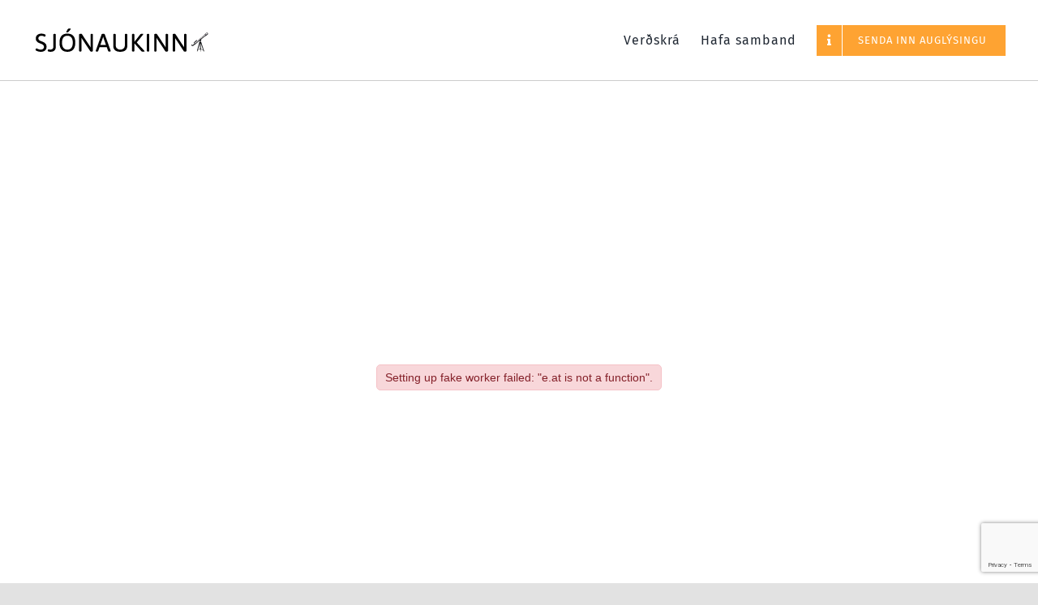

--- FILE ---
content_type: text/html; charset=utf-8
request_url: https://www.google.com/recaptcha/api2/anchor?ar=1&k=6LevkYAaAAAAABjzPBjDzrcJ0UIbgrw-SPlfP1BS&co=aHR0cHM6Ly9zam9uYXVraW5uLmlzOjQ0Mw..&hl=en&v=PoyoqOPhxBO7pBk68S4YbpHZ&size=invisible&anchor-ms=20000&execute-ms=30000&cb=r6x40sgvm8u3
body_size: 48666
content:
<!DOCTYPE HTML><html dir="ltr" lang="en"><head><meta http-equiv="Content-Type" content="text/html; charset=UTF-8">
<meta http-equiv="X-UA-Compatible" content="IE=edge">
<title>reCAPTCHA</title>
<style type="text/css">
/* cyrillic-ext */
@font-face {
  font-family: 'Roboto';
  font-style: normal;
  font-weight: 400;
  font-stretch: 100%;
  src: url(//fonts.gstatic.com/s/roboto/v48/KFO7CnqEu92Fr1ME7kSn66aGLdTylUAMa3GUBHMdazTgWw.woff2) format('woff2');
  unicode-range: U+0460-052F, U+1C80-1C8A, U+20B4, U+2DE0-2DFF, U+A640-A69F, U+FE2E-FE2F;
}
/* cyrillic */
@font-face {
  font-family: 'Roboto';
  font-style: normal;
  font-weight: 400;
  font-stretch: 100%;
  src: url(//fonts.gstatic.com/s/roboto/v48/KFO7CnqEu92Fr1ME7kSn66aGLdTylUAMa3iUBHMdazTgWw.woff2) format('woff2');
  unicode-range: U+0301, U+0400-045F, U+0490-0491, U+04B0-04B1, U+2116;
}
/* greek-ext */
@font-face {
  font-family: 'Roboto';
  font-style: normal;
  font-weight: 400;
  font-stretch: 100%;
  src: url(//fonts.gstatic.com/s/roboto/v48/KFO7CnqEu92Fr1ME7kSn66aGLdTylUAMa3CUBHMdazTgWw.woff2) format('woff2');
  unicode-range: U+1F00-1FFF;
}
/* greek */
@font-face {
  font-family: 'Roboto';
  font-style: normal;
  font-weight: 400;
  font-stretch: 100%;
  src: url(//fonts.gstatic.com/s/roboto/v48/KFO7CnqEu92Fr1ME7kSn66aGLdTylUAMa3-UBHMdazTgWw.woff2) format('woff2');
  unicode-range: U+0370-0377, U+037A-037F, U+0384-038A, U+038C, U+038E-03A1, U+03A3-03FF;
}
/* math */
@font-face {
  font-family: 'Roboto';
  font-style: normal;
  font-weight: 400;
  font-stretch: 100%;
  src: url(//fonts.gstatic.com/s/roboto/v48/KFO7CnqEu92Fr1ME7kSn66aGLdTylUAMawCUBHMdazTgWw.woff2) format('woff2');
  unicode-range: U+0302-0303, U+0305, U+0307-0308, U+0310, U+0312, U+0315, U+031A, U+0326-0327, U+032C, U+032F-0330, U+0332-0333, U+0338, U+033A, U+0346, U+034D, U+0391-03A1, U+03A3-03A9, U+03B1-03C9, U+03D1, U+03D5-03D6, U+03F0-03F1, U+03F4-03F5, U+2016-2017, U+2034-2038, U+203C, U+2040, U+2043, U+2047, U+2050, U+2057, U+205F, U+2070-2071, U+2074-208E, U+2090-209C, U+20D0-20DC, U+20E1, U+20E5-20EF, U+2100-2112, U+2114-2115, U+2117-2121, U+2123-214F, U+2190, U+2192, U+2194-21AE, U+21B0-21E5, U+21F1-21F2, U+21F4-2211, U+2213-2214, U+2216-22FF, U+2308-230B, U+2310, U+2319, U+231C-2321, U+2336-237A, U+237C, U+2395, U+239B-23B7, U+23D0, U+23DC-23E1, U+2474-2475, U+25AF, U+25B3, U+25B7, U+25BD, U+25C1, U+25CA, U+25CC, U+25FB, U+266D-266F, U+27C0-27FF, U+2900-2AFF, U+2B0E-2B11, U+2B30-2B4C, U+2BFE, U+3030, U+FF5B, U+FF5D, U+1D400-1D7FF, U+1EE00-1EEFF;
}
/* symbols */
@font-face {
  font-family: 'Roboto';
  font-style: normal;
  font-weight: 400;
  font-stretch: 100%;
  src: url(//fonts.gstatic.com/s/roboto/v48/KFO7CnqEu92Fr1ME7kSn66aGLdTylUAMaxKUBHMdazTgWw.woff2) format('woff2');
  unicode-range: U+0001-000C, U+000E-001F, U+007F-009F, U+20DD-20E0, U+20E2-20E4, U+2150-218F, U+2190, U+2192, U+2194-2199, U+21AF, U+21E6-21F0, U+21F3, U+2218-2219, U+2299, U+22C4-22C6, U+2300-243F, U+2440-244A, U+2460-24FF, U+25A0-27BF, U+2800-28FF, U+2921-2922, U+2981, U+29BF, U+29EB, U+2B00-2BFF, U+4DC0-4DFF, U+FFF9-FFFB, U+10140-1018E, U+10190-1019C, U+101A0, U+101D0-101FD, U+102E0-102FB, U+10E60-10E7E, U+1D2C0-1D2D3, U+1D2E0-1D37F, U+1F000-1F0FF, U+1F100-1F1AD, U+1F1E6-1F1FF, U+1F30D-1F30F, U+1F315, U+1F31C, U+1F31E, U+1F320-1F32C, U+1F336, U+1F378, U+1F37D, U+1F382, U+1F393-1F39F, U+1F3A7-1F3A8, U+1F3AC-1F3AF, U+1F3C2, U+1F3C4-1F3C6, U+1F3CA-1F3CE, U+1F3D4-1F3E0, U+1F3ED, U+1F3F1-1F3F3, U+1F3F5-1F3F7, U+1F408, U+1F415, U+1F41F, U+1F426, U+1F43F, U+1F441-1F442, U+1F444, U+1F446-1F449, U+1F44C-1F44E, U+1F453, U+1F46A, U+1F47D, U+1F4A3, U+1F4B0, U+1F4B3, U+1F4B9, U+1F4BB, U+1F4BF, U+1F4C8-1F4CB, U+1F4D6, U+1F4DA, U+1F4DF, U+1F4E3-1F4E6, U+1F4EA-1F4ED, U+1F4F7, U+1F4F9-1F4FB, U+1F4FD-1F4FE, U+1F503, U+1F507-1F50B, U+1F50D, U+1F512-1F513, U+1F53E-1F54A, U+1F54F-1F5FA, U+1F610, U+1F650-1F67F, U+1F687, U+1F68D, U+1F691, U+1F694, U+1F698, U+1F6AD, U+1F6B2, U+1F6B9-1F6BA, U+1F6BC, U+1F6C6-1F6CF, U+1F6D3-1F6D7, U+1F6E0-1F6EA, U+1F6F0-1F6F3, U+1F6F7-1F6FC, U+1F700-1F7FF, U+1F800-1F80B, U+1F810-1F847, U+1F850-1F859, U+1F860-1F887, U+1F890-1F8AD, U+1F8B0-1F8BB, U+1F8C0-1F8C1, U+1F900-1F90B, U+1F93B, U+1F946, U+1F984, U+1F996, U+1F9E9, U+1FA00-1FA6F, U+1FA70-1FA7C, U+1FA80-1FA89, U+1FA8F-1FAC6, U+1FACE-1FADC, U+1FADF-1FAE9, U+1FAF0-1FAF8, U+1FB00-1FBFF;
}
/* vietnamese */
@font-face {
  font-family: 'Roboto';
  font-style: normal;
  font-weight: 400;
  font-stretch: 100%;
  src: url(//fonts.gstatic.com/s/roboto/v48/KFO7CnqEu92Fr1ME7kSn66aGLdTylUAMa3OUBHMdazTgWw.woff2) format('woff2');
  unicode-range: U+0102-0103, U+0110-0111, U+0128-0129, U+0168-0169, U+01A0-01A1, U+01AF-01B0, U+0300-0301, U+0303-0304, U+0308-0309, U+0323, U+0329, U+1EA0-1EF9, U+20AB;
}
/* latin-ext */
@font-face {
  font-family: 'Roboto';
  font-style: normal;
  font-weight: 400;
  font-stretch: 100%;
  src: url(//fonts.gstatic.com/s/roboto/v48/KFO7CnqEu92Fr1ME7kSn66aGLdTylUAMa3KUBHMdazTgWw.woff2) format('woff2');
  unicode-range: U+0100-02BA, U+02BD-02C5, U+02C7-02CC, U+02CE-02D7, U+02DD-02FF, U+0304, U+0308, U+0329, U+1D00-1DBF, U+1E00-1E9F, U+1EF2-1EFF, U+2020, U+20A0-20AB, U+20AD-20C0, U+2113, U+2C60-2C7F, U+A720-A7FF;
}
/* latin */
@font-face {
  font-family: 'Roboto';
  font-style: normal;
  font-weight: 400;
  font-stretch: 100%;
  src: url(//fonts.gstatic.com/s/roboto/v48/KFO7CnqEu92Fr1ME7kSn66aGLdTylUAMa3yUBHMdazQ.woff2) format('woff2');
  unicode-range: U+0000-00FF, U+0131, U+0152-0153, U+02BB-02BC, U+02C6, U+02DA, U+02DC, U+0304, U+0308, U+0329, U+2000-206F, U+20AC, U+2122, U+2191, U+2193, U+2212, U+2215, U+FEFF, U+FFFD;
}
/* cyrillic-ext */
@font-face {
  font-family: 'Roboto';
  font-style: normal;
  font-weight: 500;
  font-stretch: 100%;
  src: url(//fonts.gstatic.com/s/roboto/v48/KFO7CnqEu92Fr1ME7kSn66aGLdTylUAMa3GUBHMdazTgWw.woff2) format('woff2');
  unicode-range: U+0460-052F, U+1C80-1C8A, U+20B4, U+2DE0-2DFF, U+A640-A69F, U+FE2E-FE2F;
}
/* cyrillic */
@font-face {
  font-family: 'Roboto';
  font-style: normal;
  font-weight: 500;
  font-stretch: 100%;
  src: url(//fonts.gstatic.com/s/roboto/v48/KFO7CnqEu92Fr1ME7kSn66aGLdTylUAMa3iUBHMdazTgWw.woff2) format('woff2');
  unicode-range: U+0301, U+0400-045F, U+0490-0491, U+04B0-04B1, U+2116;
}
/* greek-ext */
@font-face {
  font-family: 'Roboto';
  font-style: normal;
  font-weight: 500;
  font-stretch: 100%;
  src: url(//fonts.gstatic.com/s/roboto/v48/KFO7CnqEu92Fr1ME7kSn66aGLdTylUAMa3CUBHMdazTgWw.woff2) format('woff2');
  unicode-range: U+1F00-1FFF;
}
/* greek */
@font-face {
  font-family: 'Roboto';
  font-style: normal;
  font-weight: 500;
  font-stretch: 100%;
  src: url(//fonts.gstatic.com/s/roboto/v48/KFO7CnqEu92Fr1ME7kSn66aGLdTylUAMa3-UBHMdazTgWw.woff2) format('woff2');
  unicode-range: U+0370-0377, U+037A-037F, U+0384-038A, U+038C, U+038E-03A1, U+03A3-03FF;
}
/* math */
@font-face {
  font-family: 'Roboto';
  font-style: normal;
  font-weight: 500;
  font-stretch: 100%;
  src: url(//fonts.gstatic.com/s/roboto/v48/KFO7CnqEu92Fr1ME7kSn66aGLdTylUAMawCUBHMdazTgWw.woff2) format('woff2');
  unicode-range: U+0302-0303, U+0305, U+0307-0308, U+0310, U+0312, U+0315, U+031A, U+0326-0327, U+032C, U+032F-0330, U+0332-0333, U+0338, U+033A, U+0346, U+034D, U+0391-03A1, U+03A3-03A9, U+03B1-03C9, U+03D1, U+03D5-03D6, U+03F0-03F1, U+03F4-03F5, U+2016-2017, U+2034-2038, U+203C, U+2040, U+2043, U+2047, U+2050, U+2057, U+205F, U+2070-2071, U+2074-208E, U+2090-209C, U+20D0-20DC, U+20E1, U+20E5-20EF, U+2100-2112, U+2114-2115, U+2117-2121, U+2123-214F, U+2190, U+2192, U+2194-21AE, U+21B0-21E5, U+21F1-21F2, U+21F4-2211, U+2213-2214, U+2216-22FF, U+2308-230B, U+2310, U+2319, U+231C-2321, U+2336-237A, U+237C, U+2395, U+239B-23B7, U+23D0, U+23DC-23E1, U+2474-2475, U+25AF, U+25B3, U+25B7, U+25BD, U+25C1, U+25CA, U+25CC, U+25FB, U+266D-266F, U+27C0-27FF, U+2900-2AFF, U+2B0E-2B11, U+2B30-2B4C, U+2BFE, U+3030, U+FF5B, U+FF5D, U+1D400-1D7FF, U+1EE00-1EEFF;
}
/* symbols */
@font-face {
  font-family: 'Roboto';
  font-style: normal;
  font-weight: 500;
  font-stretch: 100%;
  src: url(//fonts.gstatic.com/s/roboto/v48/KFO7CnqEu92Fr1ME7kSn66aGLdTylUAMaxKUBHMdazTgWw.woff2) format('woff2');
  unicode-range: U+0001-000C, U+000E-001F, U+007F-009F, U+20DD-20E0, U+20E2-20E4, U+2150-218F, U+2190, U+2192, U+2194-2199, U+21AF, U+21E6-21F0, U+21F3, U+2218-2219, U+2299, U+22C4-22C6, U+2300-243F, U+2440-244A, U+2460-24FF, U+25A0-27BF, U+2800-28FF, U+2921-2922, U+2981, U+29BF, U+29EB, U+2B00-2BFF, U+4DC0-4DFF, U+FFF9-FFFB, U+10140-1018E, U+10190-1019C, U+101A0, U+101D0-101FD, U+102E0-102FB, U+10E60-10E7E, U+1D2C0-1D2D3, U+1D2E0-1D37F, U+1F000-1F0FF, U+1F100-1F1AD, U+1F1E6-1F1FF, U+1F30D-1F30F, U+1F315, U+1F31C, U+1F31E, U+1F320-1F32C, U+1F336, U+1F378, U+1F37D, U+1F382, U+1F393-1F39F, U+1F3A7-1F3A8, U+1F3AC-1F3AF, U+1F3C2, U+1F3C4-1F3C6, U+1F3CA-1F3CE, U+1F3D4-1F3E0, U+1F3ED, U+1F3F1-1F3F3, U+1F3F5-1F3F7, U+1F408, U+1F415, U+1F41F, U+1F426, U+1F43F, U+1F441-1F442, U+1F444, U+1F446-1F449, U+1F44C-1F44E, U+1F453, U+1F46A, U+1F47D, U+1F4A3, U+1F4B0, U+1F4B3, U+1F4B9, U+1F4BB, U+1F4BF, U+1F4C8-1F4CB, U+1F4D6, U+1F4DA, U+1F4DF, U+1F4E3-1F4E6, U+1F4EA-1F4ED, U+1F4F7, U+1F4F9-1F4FB, U+1F4FD-1F4FE, U+1F503, U+1F507-1F50B, U+1F50D, U+1F512-1F513, U+1F53E-1F54A, U+1F54F-1F5FA, U+1F610, U+1F650-1F67F, U+1F687, U+1F68D, U+1F691, U+1F694, U+1F698, U+1F6AD, U+1F6B2, U+1F6B9-1F6BA, U+1F6BC, U+1F6C6-1F6CF, U+1F6D3-1F6D7, U+1F6E0-1F6EA, U+1F6F0-1F6F3, U+1F6F7-1F6FC, U+1F700-1F7FF, U+1F800-1F80B, U+1F810-1F847, U+1F850-1F859, U+1F860-1F887, U+1F890-1F8AD, U+1F8B0-1F8BB, U+1F8C0-1F8C1, U+1F900-1F90B, U+1F93B, U+1F946, U+1F984, U+1F996, U+1F9E9, U+1FA00-1FA6F, U+1FA70-1FA7C, U+1FA80-1FA89, U+1FA8F-1FAC6, U+1FACE-1FADC, U+1FADF-1FAE9, U+1FAF0-1FAF8, U+1FB00-1FBFF;
}
/* vietnamese */
@font-face {
  font-family: 'Roboto';
  font-style: normal;
  font-weight: 500;
  font-stretch: 100%;
  src: url(//fonts.gstatic.com/s/roboto/v48/KFO7CnqEu92Fr1ME7kSn66aGLdTylUAMa3OUBHMdazTgWw.woff2) format('woff2');
  unicode-range: U+0102-0103, U+0110-0111, U+0128-0129, U+0168-0169, U+01A0-01A1, U+01AF-01B0, U+0300-0301, U+0303-0304, U+0308-0309, U+0323, U+0329, U+1EA0-1EF9, U+20AB;
}
/* latin-ext */
@font-face {
  font-family: 'Roboto';
  font-style: normal;
  font-weight: 500;
  font-stretch: 100%;
  src: url(//fonts.gstatic.com/s/roboto/v48/KFO7CnqEu92Fr1ME7kSn66aGLdTylUAMa3KUBHMdazTgWw.woff2) format('woff2');
  unicode-range: U+0100-02BA, U+02BD-02C5, U+02C7-02CC, U+02CE-02D7, U+02DD-02FF, U+0304, U+0308, U+0329, U+1D00-1DBF, U+1E00-1E9F, U+1EF2-1EFF, U+2020, U+20A0-20AB, U+20AD-20C0, U+2113, U+2C60-2C7F, U+A720-A7FF;
}
/* latin */
@font-face {
  font-family: 'Roboto';
  font-style: normal;
  font-weight: 500;
  font-stretch: 100%;
  src: url(//fonts.gstatic.com/s/roboto/v48/KFO7CnqEu92Fr1ME7kSn66aGLdTylUAMa3yUBHMdazQ.woff2) format('woff2');
  unicode-range: U+0000-00FF, U+0131, U+0152-0153, U+02BB-02BC, U+02C6, U+02DA, U+02DC, U+0304, U+0308, U+0329, U+2000-206F, U+20AC, U+2122, U+2191, U+2193, U+2212, U+2215, U+FEFF, U+FFFD;
}
/* cyrillic-ext */
@font-face {
  font-family: 'Roboto';
  font-style: normal;
  font-weight: 900;
  font-stretch: 100%;
  src: url(//fonts.gstatic.com/s/roboto/v48/KFO7CnqEu92Fr1ME7kSn66aGLdTylUAMa3GUBHMdazTgWw.woff2) format('woff2');
  unicode-range: U+0460-052F, U+1C80-1C8A, U+20B4, U+2DE0-2DFF, U+A640-A69F, U+FE2E-FE2F;
}
/* cyrillic */
@font-face {
  font-family: 'Roboto';
  font-style: normal;
  font-weight: 900;
  font-stretch: 100%;
  src: url(//fonts.gstatic.com/s/roboto/v48/KFO7CnqEu92Fr1ME7kSn66aGLdTylUAMa3iUBHMdazTgWw.woff2) format('woff2');
  unicode-range: U+0301, U+0400-045F, U+0490-0491, U+04B0-04B1, U+2116;
}
/* greek-ext */
@font-face {
  font-family: 'Roboto';
  font-style: normal;
  font-weight: 900;
  font-stretch: 100%;
  src: url(//fonts.gstatic.com/s/roboto/v48/KFO7CnqEu92Fr1ME7kSn66aGLdTylUAMa3CUBHMdazTgWw.woff2) format('woff2');
  unicode-range: U+1F00-1FFF;
}
/* greek */
@font-face {
  font-family: 'Roboto';
  font-style: normal;
  font-weight: 900;
  font-stretch: 100%;
  src: url(//fonts.gstatic.com/s/roboto/v48/KFO7CnqEu92Fr1ME7kSn66aGLdTylUAMa3-UBHMdazTgWw.woff2) format('woff2');
  unicode-range: U+0370-0377, U+037A-037F, U+0384-038A, U+038C, U+038E-03A1, U+03A3-03FF;
}
/* math */
@font-face {
  font-family: 'Roboto';
  font-style: normal;
  font-weight: 900;
  font-stretch: 100%;
  src: url(//fonts.gstatic.com/s/roboto/v48/KFO7CnqEu92Fr1ME7kSn66aGLdTylUAMawCUBHMdazTgWw.woff2) format('woff2');
  unicode-range: U+0302-0303, U+0305, U+0307-0308, U+0310, U+0312, U+0315, U+031A, U+0326-0327, U+032C, U+032F-0330, U+0332-0333, U+0338, U+033A, U+0346, U+034D, U+0391-03A1, U+03A3-03A9, U+03B1-03C9, U+03D1, U+03D5-03D6, U+03F0-03F1, U+03F4-03F5, U+2016-2017, U+2034-2038, U+203C, U+2040, U+2043, U+2047, U+2050, U+2057, U+205F, U+2070-2071, U+2074-208E, U+2090-209C, U+20D0-20DC, U+20E1, U+20E5-20EF, U+2100-2112, U+2114-2115, U+2117-2121, U+2123-214F, U+2190, U+2192, U+2194-21AE, U+21B0-21E5, U+21F1-21F2, U+21F4-2211, U+2213-2214, U+2216-22FF, U+2308-230B, U+2310, U+2319, U+231C-2321, U+2336-237A, U+237C, U+2395, U+239B-23B7, U+23D0, U+23DC-23E1, U+2474-2475, U+25AF, U+25B3, U+25B7, U+25BD, U+25C1, U+25CA, U+25CC, U+25FB, U+266D-266F, U+27C0-27FF, U+2900-2AFF, U+2B0E-2B11, U+2B30-2B4C, U+2BFE, U+3030, U+FF5B, U+FF5D, U+1D400-1D7FF, U+1EE00-1EEFF;
}
/* symbols */
@font-face {
  font-family: 'Roboto';
  font-style: normal;
  font-weight: 900;
  font-stretch: 100%;
  src: url(//fonts.gstatic.com/s/roboto/v48/KFO7CnqEu92Fr1ME7kSn66aGLdTylUAMaxKUBHMdazTgWw.woff2) format('woff2');
  unicode-range: U+0001-000C, U+000E-001F, U+007F-009F, U+20DD-20E0, U+20E2-20E4, U+2150-218F, U+2190, U+2192, U+2194-2199, U+21AF, U+21E6-21F0, U+21F3, U+2218-2219, U+2299, U+22C4-22C6, U+2300-243F, U+2440-244A, U+2460-24FF, U+25A0-27BF, U+2800-28FF, U+2921-2922, U+2981, U+29BF, U+29EB, U+2B00-2BFF, U+4DC0-4DFF, U+FFF9-FFFB, U+10140-1018E, U+10190-1019C, U+101A0, U+101D0-101FD, U+102E0-102FB, U+10E60-10E7E, U+1D2C0-1D2D3, U+1D2E0-1D37F, U+1F000-1F0FF, U+1F100-1F1AD, U+1F1E6-1F1FF, U+1F30D-1F30F, U+1F315, U+1F31C, U+1F31E, U+1F320-1F32C, U+1F336, U+1F378, U+1F37D, U+1F382, U+1F393-1F39F, U+1F3A7-1F3A8, U+1F3AC-1F3AF, U+1F3C2, U+1F3C4-1F3C6, U+1F3CA-1F3CE, U+1F3D4-1F3E0, U+1F3ED, U+1F3F1-1F3F3, U+1F3F5-1F3F7, U+1F408, U+1F415, U+1F41F, U+1F426, U+1F43F, U+1F441-1F442, U+1F444, U+1F446-1F449, U+1F44C-1F44E, U+1F453, U+1F46A, U+1F47D, U+1F4A3, U+1F4B0, U+1F4B3, U+1F4B9, U+1F4BB, U+1F4BF, U+1F4C8-1F4CB, U+1F4D6, U+1F4DA, U+1F4DF, U+1F4E3-1F4E6, U+1F4EA-1F4ED, U+1F4F7, U+1F4F9-1F4FB, U+1F4FD-1F4FE, U+1F503, U+1F507-1F50B, U+1F50D, U+1F512-1F513, U+1F53E-1F54A, U+1F54F-1F5FA, U+1F610, U+1F650-1F67F, U+1F687, U+1F68D, U+1F691, U+1F694, U+1F698, U+1F6AD, U+1F6B2, U+1F6B9-1F6BA, U+1F6BC, U+1F6C6-1F6CF, U+1F6D3-1F6D7, U+1F6E0-1F6EA, U+1F6F0-1F6F3, U+1F6F7-1F6FC, U+1F700-1F7FF, U+1F800-1F80B, U+1F810-1F847, U+1F850-1F859, U+1F860-1F887, U+1F890-1F8AD, U+1F8B0-1F8BB, U+1F8C0-1F8C1, U+1F900-1F90B, U+1F93B, U+1F946, U+1F984, U+1F996, U+1F9E9, U+1FA00-1FA6F, U+1FA70-1FA7C, U+1FA80-1FA89, U+1FA8F-1FAC6, U+1FACE-1FADC, U+1FADF-1FAE9, U+1FAF0-1FAF8, U+1FB00-1FBFF;
}
/* vietnamese */
@font-face {
  font-family: 'Roboto';
  font-style: normal;
  font-weight: 900;
  font-stretch: 100%;
  src: url(//fonts.gstatic.com/s/roboto/v48/KFO7CnqEu92Fr1ME7kSn66aGLdTylUAMa3OUBHMdazTgWw.woff2) format('woff2');
  unicode-range: U+0102-0103, U+0110-0111, U+0128-0129, U+0168-0169, U+01A0-01A1, U+01AF-01B0, U+0300-0301, U+0303-0304, U+0308-0309, U+0323, U+0329, U+1EA0-1EF9, U+20AB;
}
/* latin-ext */
@font-face {
  font-family: 'Roboto';
  font-style: normal;
  font-weight: 900;
  font-stretch: 100%;
  src: url(//fonts.gstatic.com/s/roboto/v48/KFO7CnqEu92Fr1ME7kSn66aGLdTylUAMa3KUBHMdazTgWw.woff2) format('woff2');
  unicode-range: U+0100-02BA, U+02BD-02C5, U+02C7-02CC, U+02CE-02D7, U+02DD-02FF, U+0304, U+0308, U+0329, U+1D00-1DBF, U+1E00-1E9F, U+1EF2-1EFF, U+2020, U+20A0-20AB, U+20AD-20C0, U+2113, U+2C60-2C7F, U+A720-A7FF;
}
/* latin */
@font-face {
  font-family: 'Roboto';
  font-style: normal;
  font-weight: 900;
  font-stretch: 100%;
  src: url(//fonts.gstatic.com/s/roboto/v48/KFO7CnqEu92Fr1ME7kSn66aGLdTylUAMa3yUBHMdazQ.woff2) format('woff2');
  unicode-range: U+0000-00FF, U+0131, U+0152-0153, U+02BB-02BC, U+02C6, U+02DA, U+02DC, U+0304, U+0308, U+0329, U+2000-206F, U+20AC, U+2122, U+2191, U+2193, U+2212, U+2215, U+FEFF, U+FFFD;
}

</style>
<link rel="stylesheet" type="text/css" href="https://www.gstatic.com/recaptcha/releases/PoyoqOPhxBO7pBk68S4YbpHZ/styles__ltr.css">
<script nonce="a-pX4mKZRAJisvOQXLrj-A" type="text/javascript">window['__recaptcha_api'] = 'https://www.google.com/recaptcha/api2/';</script>
<script type="text/javascript" src="https://www.gstatic.com/recaptcha/releases/PoyoqOPhxBO7pBk68S4YbpHZ/recaptcha__en.js" nonce="a-pX4mKZRAJisvOQXLrj-A">
      
    </script></head>
<body><div id="rc-anchor-alert" class="rc-anchor-alert"></div>
<input type="hidden" id="recaptcha-token" value="[base64]">
<script type="text/javascript" nonce="a-pX4mKZRAJisvOQXLrj-A">
      recaptcha.anchor.Main.init("[\x22ainput\x22,[\x22bgdata\x22,\x22\x22,\[base64]/[base64]/MjU1Ong/[base64]/[base64]/[base64]/[base64]/[base64]/[base64]/[base64]/[base64]/[base64]/[base64]/[base64]/[base64]/[base64]/[base64]/[base64]\\u003d\x22,\[base64]\x22,\x22KcOWe8KgYMKCdsOjCipLW8OOw6TDtMOowpzCpcKHbXxYbMKAUUdPwrDDs8KVwrPCjMKeF8OPGD98VAYKWXtSa8OqUMKZwrzCnMKWwqg2w77CqMOtw5R7fcOeZsOJbsOdw7Q0w5/ChMOswpbDsMOswocTJUPCnFbChcORaWnCp8K1w63DjSbDr3rCp8K6wo1EDcOvXMOfw7PCnybDkhZ5wo/Dk8K7UcO9w6HDhMOBw7RyCsOtw5rDmsOcN8Kmwr9qdMKAVgHDk8Kqw7zCmycSw4TDhMKTaH7Dm2XDs8Kmw4V0w4oWMMKRw550UMOtdx7CrMK/[base64]/FlUcw7d3wpNfw6kbwq4gwq3CnzTDiMOtEsKOw55zw4vCosK9ScK1w77DnAJsVgDDoyHCnsKXOcK+D8OWGg1Vw4M8w4bDklA/[base64]/[base64]/[base64]/ChDN2QMOlXVXCvMOTAmzCqcO4JAd/wpRiw5k0Y8Kcw6fCoMOMDMO7bB8ew4vDpMKBw4U7AMK8wqY/w7PDhQhCccOeWAfDiMOBXS/DqnTCqVTCncKcwpHCn8KfNm/CkMO/[base64]/DoyFCYMKLOzLDjsOfdTXDo8Ofd8KZMhkuw7XDucOdei7CmMORcVnDn047woZrwr9twpwkwpMjwox7dnPDs3vDi8ONGD83Ph/[base64]/wo/[base64]/I3fCqB1Awo3CrDXDg8Kxw4U1MMKPw4TCnycKMHHDhwFLP2TDqGNGw7nCncO3w6NNdhksGcO8wrjDj8OifsKTw6twwpcESsOewoY5YsKYBmg7A1NpwqbCmcOqwofCqcOSPzgvwoEYfMK8RzXCpk/ClsKDwpYnK3wWwoRIw4xbL8OnLcOTw74NaFJOew3CpsO/bsOkYsKkPsOqw50VwoczwqrCv8KNw5U2DkbCncK1w5E/HkDDjsOow5XCusOEw4dewr1geljDiRrCgQPCp8OhwpXCnAUPXsKqwqzDilxeARzCswV2woFIBsKgXHdsRF3Dh1Npw7towoDDriXDu1Ekwpt0FkXCikrCkMOiwrhwe1/[base64]/CuGbCk3LDqMOMK3/DvDrCs1V9w6YPfQXDiMKcwpcBTMKUw6LDmm7Ck1PCvwR7e8OPL8OTN8OIWBMDGFN2wpESwpfDggIlN8OowpHDl8OzwpI2UcKTLMK3w59Pw4l4BcOawqrDizfCuiHCt8OHQjHCm8KrFsKVwrLCoEsKOSPCqSjDp8KVwpQgFcOUPcOowpBvw4VxbFrCssONNMKKLid2w5/DpV1qw50nYkDCs0ldw698wqhIw5YKUzHChSnCsMKrwqbCusONwr7Cj0fCg8KywrNCw59vw7gqYsKcUcOAfsKnRyLClsKTw7jDpCnCjcKNwroAw4/[base64]/ejPDphk7wqDCskxsUcKew5jClcKvw4ZCw7R1VMOaI0bCoRzDrkkkHMKjwq4Dw4rDtWxsw6IpTsO2w4zCsMKOIBzDjk9fwpnCuk9VwopKRwTDgn3CgMORw7vCt2jDnTbDrT5kb8K/wrnCjMKBw5XCrD5iw4LDvcORbgXCicOkw6TCjsO+UFAlwqLClUggHVlPw7LDh8OPwpTCkH1TClTCkgbDh8KzDcKBE1xDw6zDkMKgM8KJwplFw5Jjw7/CqWPCtyU3JRrDgsKqe8K3w4IewozDtjrDs0kUw7TCjlXClsO3d3AeG1FEUWDDo257wpbDqy/[base64]/w7/CtsOqGA/DtsOKWcKQAcOAGE1wwrPCqsK+fErCi8KQNxvCt8KUWsK8w5YMZzHChMKIwoTDucOPR8K9w49Jw4w9Kk0efXwVw73CqcOga1IHO8OKw5PClMOKwop5wq/DkHVBEsOnw5RBFTrCvcOuw4vCnl7CpQzDn8OcwqINchx3wpcpw6DDlsK0w71FwpbCn2Qgw4/CosOQeQREwq1QwrJcw4wowro2HMOUw5Bcd0UVP2jCnWYURlkMw4DCkAUlOG7Cm0vDlcK1L8K1bRLClExJGMKRwqLCsQkYw5/ChA/Ck8KxccKTYyM6XcK2w6lIw6Q4QsOOccOQBxPDt8KcamgQwp/Cnj9/[base64]/[base64]/[base64]/CrjXCnsOdwoTDj8O1dyPDgVrDj8KbMBtQwojCoEt6w6gnYsK9bcO2GzMnwqRbR8OGP0QAw6o9wq3DucO2KcOiQlzCpFDClkvCs3nDp8OVwq/Di8KAwqd+N8OGIABxTX0uLCfCvk/CgS/CvX7DtyAZDMKWH8KGw7rCiRrDi0TDpcKlHADDhsKjDMO/wrTDucOjCcOFTsO1w4sfLFk2w6jDmn/ClcKgw7/ClxPChXnDiQxVw4PCrsO7wqI8VsKhw6/Cu2TDrMO7MFjDjMOwwrs/[base64]/CmsOlwpXCuQ5IOcKuNhkZesKbw7AcacKzfsKPwpvCkcOvTnlZKnTCpMOFIMKeMGMwU2XCnsOASmkTNDgOwq1RwpAOCcONw5lkw63Csnp9an7DqcKHw5crw6YcYFhHw4nDrMOIS8Kfah/DpcOCw5rDmMOxw77DvMKYw7rCuCzDkcKFwrglwonCocKGJHbChQ5VScKCwpXDksOUwoEZw4tjTMOjw6FuA8OeasOawp7DhhMuwoHDo8O+bsKCwotHLHE7w41lw5jCh8OVwp/[base64]/DicKnSMOTw6oKw6rCu8KbP8OPXsK2BV9Mwq1VaMOtwq10w73CpH7ClsKrM8Kdwo7Ct0bDkHHDvMKfSVJwwpEbXg/CsmvDuRDCkcK3FiJywp7Do37ChcOaw7jDgsK6LSZQK8OJwo3CoX/DhMKjFExBw5AMwpnDm3fDvCxvF8OBw4nCrMOkMmvDgsKeTBvDgMOhayTCisOpRH/Cn0AoGMKgQ8OjwrHClsKAwpbClgbDhcKLwq1rWMOnwqsuwrzCmF3CnzbDj8K/Nw/Drj7CpMKuJW7CtMOuw4TCu0VEA8KofQ7ClcKDR8OWfMOow5EHwr1GwqnCl8K0wrXCiMKWw5ggwr/Cv8OMwpzDskPDkV9PIipTaSsEw7d5J8OpwoNzwr3CjVgoA3jCoXsmw5oxwp9Gw4DDuz7Dmmk2w5HDrH4CwrHCgCzDq1Iawq9Qw4tfw541XS/[base64]/[base64]/Cs0bCryrDssKXTBTCscORfnXCkMKVMHbDssO9bX5vdHx8wpPDvB0aw5Yaw6hpw54Mw79WTSLCi2pWP8Oow4/[base64]/w7XDo8K4fcK8bjjCqnFlw7IIIF7CvHwRdsOUwrDDqEfCvERneMOsdRRfw5fDi0Qkw7E2QMKYw7zCnMOmBsOnw5nChXzDm3RSw4VNwpLDhsOXwq5mWMKowo3DiMKXw6AdCsKLZMOSBV7Dpz/CgMOCw5RtUsOyHcKrw68lBcKiw5XClndyw6DDnAfDglgTCB5FwqAsZMK+w4zDh1XDjsO4wpPDtgYMKsO2b8KdT1vDlTnCoB4XGAfDtEpfHsOUFyrDgsOqwpFeNGjCjWjDpyLCmsK2NMKcIsKXw6TDi8OfwqoBHF9Nwp/CjMOeJMOZPQItw5Y+wrLDnBpYwrjCksKZwpbCkMOIw4MoCHZVFcOnWcKSw67DvsKDLRXCmsOSw4sBcsKZwppbw6wZw4jCpsOWN8KHL3xSWsKDRTnCrcK3AmZ5wq4aw6JMV8OQXcKrTQxWw5cgw6HDl8K8Vi/DvMKTwpzDuFcEP8OCR1QzIsOOKTHCisK6WsKhf8KWdnDDmyLCrsKmPFY2UFd8w7MXMythw5nDhhbClDTDlhXCsl93MsOgJHUDw6B8wonDv8Kaw77DgMKXazFKw7zDlC5TwpUiGyB+fD7CnjjCulbCv8KEwqM/woXDn8Ozw5AdP0h1CcOuw7nCr3XDr3bClcKHIsKKwoHDklnDpcKxPMOXw6MaBhd+fMOLw4hvKB/Dh8ObDcKCw5rDuWszVCfCoCMzwqVMw7zDiyrCgCY9wqPDsMKWw7A1wojCu1A1LMOfX2M3w4ZgQMKVIy7CvMKvSjHDl2U7wplYTsKCDsOKw50/cMOfUTbCmFtXwrYqwqhxTgNTU8KlXMK7wplTWcKyQsO8f0grwqzDoSXDh8KRwoxoAXgnRk4Fw7zDssORw4fCh8O2bD/DuWdoLsKPwpMOVsO/w4PCnRMgw5bCvMKhJAB4w7YDDsOwccK4wr1UKH/DuGBdWMOuKSLCvsKFDcKre13DrVHDt8OheRYSw6NdwrDDlATCiAnCqCnCm8OTwr3CkcKfJsOWw4ViEcOVw6JOwqgsb8OBEBfCuSsNwqPCucK1w4PDv1XCg33CtjVAKsOCP8KPITbDpcOCw6dQw6QWeTHCmyHCosKLwrHCr8Kdwr/[base64]/[base64]/PwTDtsKzVcOHw7LCmVFxICzCqMOfXAPChkhdwrrDjsKmS1zDv8OpwoQBwrJDP8OmM8O2aCjCo3rCiGYAw4NiP27DvcKGwozCusOtw4bDn8OSw6ArwqpuwrbCtsKswobCjsO/[base64]/DhjrChiY6FAbCmVFNcU3DkmXCm3LCqG7DlMKRwrYyw5DCkMOHw5sJw6Y1AXxiwrt2J8ORWcK1HMKLwpZfw4kfw5nDijTDjMKgE8Krwq/CuMKAw6c7ZzPCggXCqcKrwqPCpSccbiBbwpIvHcKSw7RvY8O/wrx5wptWVMOuOgtew4rCrsKUMsKgw4NHeD/[base64]/[base64]/DvsO7cGxlw5XDpVVPSmwhU8Kywp4QZcO9wrXDnHHDkhRuUsOjGBfDoMOKwpXDtMOtwo/DjG1hUVsHeCN6OMK4w5dYWHXDncKfB8KnTDnCjAjCjjHCi8OYw5bCjCvDucK3wpjCtcKwFMOkYMOzKmDDtGs1YMKowpHClsKvwp7DpsKew7FuwoZBw7XDo8KEbMOIwrrCpkjCmcKmeHLDncO4w6MOOR/CucKZD8OtRcK3w4PCvsKtThnCo1zCksKDw40NwrhCw7lfJ2ILI0RywrvCtDDDtgYgYDdTw60DelcQKcOjI2QNw6YyTCMHwrM0asKeasKMSDXDlEHDn8KNw6DDlWPClMOFBj4eNVzCl8Kew5DDosK5Q8OREcO/w6/CtRrDicKaB1PCkMKIHcOtwojDt8O/ZirCuQXDvHfDpsOzQ8OaU8OVfcOIwootGcOLwr3Cn8O9fQPCjgopw7DDig0EwoJcw4vDgsKQw7YgdsODwrfDoGHDnUjDocKKFmV8VMO8w53DqcK6S3Bvw67Cs8KVwr1IAsO4wq3Dl1RJw7/DnRgcwo/[base64]/wrsVQB9Ew7PCvwRGwrHCjMOyDMO2w7BPwpRPwr1Uw4t6wprDnGnCs1LDlhfDri/CmS5aDsOrMsKLcWXDrxXDnhspHMK3wqvCkMKKw7gQLsOJAcOQwqfClMOsLQ/DmsOawrgpwr1Kw5zCv8OzPRHDlMKALsKrw5XCmsKrw7k5wrwULxPDssKiIFjCqh/CgkgVSBtqR8ORwrbCj1Nha2XDj8KDUsONYcOePgAccx4LMgfCrHrDqcKtwo/Cs8Kzwr84w4vDnQLDuhnDoBDDsMO/w63CgsKhwqQOw4x9LTNuM0xVw7XCmmPDuSLDkAHCmMKHZTlxXFVvwrwBwqsLUcKMw4FcOnrCksKnw4vCh8K0VMO2ZcKsw5TCk8KrwrvDjQfCk8OUw4jDpcKxC0gPwpDCtMOowpzDnTZDw4HDnMKdw7zChSMRw7glIsKzcy/Co8K9w5cbRsOkflfDo3ViCUNof8Knw5pGKzDDh3XCuC1uPAx3aCzCgsOEwpvCo0nCpAwATFBUwowjPnIewrHCt8OSwrtKw5hzw7bDmMKcwoA7w58mwrnCkAzCnm/[base64]/DlsKNw4zCisK0wpZ2w4zCtWIyW8Orw4hvczTDhcKFWsKrwq7DscOiesO4bsKbwp98TXNowq7DrAEOe8OiwqDCtgAaecOswqlpwo0gOTIRwpIoPCIPwqRqwoQaATdFwqvDj8KowrcvwqBaLgTDicOdIFXDu8KIK8OEwr/[base64]/wrJQTMOQw5lbLyXDsTcAK3h3w7nDs8KnRGEQw4HDuMKpwr7CgMO2EcKrw4DDkcOQw4t/w4fCs8OLw6pwwqvCjsOpw7bDvh1Aw6/[base64]/CiS1ZTMOVw5JxO8OZdFJdw5LDhA5IS8OrVsOdwqLDmsOID8Ovw7bDhEjDvMO3CGEkaRkjcU/DnD/Dr8K5HsKUHcO4Tn7DumEmdlYCGcOEw4cww5nDiDMlJnxmE8OWwoBCREUdfDB8wopdwqZ3cWN/A8O1w50XwqVvHHNaV114fUfCu8ORIiIWw67Cr8KHEcKsMFrDuSfCpTo2aTzCu8KgXMK+DcO8wq/Dmx3Dkk1BwoDDlSTCscKgwoghV8OYw5NDwqcvwozCsMOqw7HDk8KtEsODEwkhN8KPAXolQcKbwqDDlg7CpMOWwr/DjsOgCSbCkyY3XMORPiDCmMO9D8OFW2bCkcOHBsO6H8Kjw6DDpC8bwoEuwofDicKlwrBJeCzDpMOdw4orPTZ+w7hrM8OkYQHCtcONXG9+w4LCv3cNNcOAfHbDqcOUw63CtR7CtGzChMKiw6XCrGQCTMK6MnvCjEzDvMKVw5VewpvDjcO0wpZYOF/[base64]/CuMKQw6IFwpHClRNQw71owrQjwq1hw43DrsO0S8O0woQfwplFNcKaAcOUeDrCnDzDrsOYd8KCdMOgw4xYw6NoSMOWw5MCw4lhw6gUX8ODw7nCgMKhUlkDwqIyw73Di8KDYMO/w5XDjsKIwoltw7zDkcKSw6bCssO5TQAAwrNMw6gYNhNMw79xFcOSPMOrw5p8wo0awpLCscKWwqkhKsKIwo/Cu8KVInfDvMKyQDl/w59PE2zCqcOrLcOdwobDv8KCw4rDtiQ0w6vCjcK7wqQ7w47CoSTCr8KZwo/CjcKRwoZNExXCvDN6SsO4A8KrWMKHY8O/QMOrwoMdIDfCo8KnU8OYRw5IB8KQw6xRw7zDusKAwoA/w4jDlsO6w7HDkkZhYyBWaDVORRLDpsOTwp7CkcOOayB0MxrCqMK2GmkXw45yRERkw74mdRtgMsKLw4PCqgsVWMOVbsOHU8Klw5FXw4PDhRdcw6fDtsO/RsOMAMOmK8K+wqFRTRDCnzrCsMKfdsKIIj/DoRIaOiNlw4s1w6rDk8Omw7p8W8Owwrl9w53CvwtKwpbDvCnDuMOUACJIwr51A0AUw7rChXrCjsKweMK0TDYIe8OUw6PCuATCmsKfa8KKwq/Col3Do1Z8AcKtJk7CtMKuwoYJwqPDomzDqmh6w7lyTQzDkcKBLsOZw5/DmAVRQG9eYMK+dMKWAQjClcOrWcKFwo5vSsKYwrZ7dcKMwqYtQFPDr8Oaw5PCqcOHw5Q7SBlow5/DnlwWSWfCnw0JwpRRw7rDoSlYwoN2Qj8Fw5lnwrbDscKhwoDDmgBSw40tC8KpwqYWPsKfw6PCh8KoO8O/wqMNZQRJw6LDmcK0fhjDjMOxw7BOw5TCgQEew7YWZMO8wqPDpsK9GcKGRzfDgDs8WlzCjMK7U3/DiUzDtsKVwqHDq8Kvw7sQSRvClG/CvwIvwqF7RMKMCMKMWRrDsMKnw5xawql7bXrCo1bCuMKtFRBYIykPEXnCqcKqwo8hw6XCjsKSwrMvAT8UMFwPesO6D8OZw5B2bMKpw4YWwrB4wrnDhxzDozHCj8KhdDIJw6/ClANcw7TDn8Kbw7Qww6FMGMK3w74QBsKEw7pAw5rDjsOvXcKRw4/DlcOCb8K1NcKPX8OBNi/CiirDmQdPw73DpAJZDnTCvMOINcKyw7Zrwqo9acOhwr7DrMKOSh7CgQdYw6vDixvDt3cNw7Nww5bCl0sgVwgSwoXDnFltwrbDg8K4w74AwqAHw6DCjcK2PhQkURDCnnIPQ8OJesKhdQvDjsKiWgsiwoDDhsOrw7/DgXLCgMKCXn4kwo9Lw4LCpUTDrsO0w7zCrsKmwpvDmcK0wr91WsKVGWFmwpkbDktvw5U8w6rCpsOGwrNqB8KrUsOSAsKfFXDCilLDtCQtw5fDqsObYAsNfE/DqxMUIGzCkcKAY0nDviTDu2zDvFYFw4RGXG3ClsOBa8Kow7jClsKPw7XCo0E7KsKCSx3Dv8Khw5PCswHChQzCosOmf8OJZ8Kow5Z5wpnClD1hSXZYw6tLw4xtHFh/e1Nmw4wUw4MMw5LDhEMPJnDCisKLw6sMw54hw4nDjcK2wrXDtcOPecKOTlx/w6JPwokGw5Mww4A/wqXDlx3ClnfCjcOPw7FkDU9ywonDmsK/VsOLAHg1wpsSJEcqasOPfTszQMKQAsOjw4rDi8KnVmLDj8KDbQoGfyZPw5TCoDjDinzDgUEnOcKQY3TClR9Ea8KeOsOwB8OCw4HDksK8Fk4KwrnCq8Oow45eR05CAU3Ciz46w6XDncKHTWTCi3pCJzXDuknDmcKEPgdkJFjDjkhZw5Yswr7CqMO7wo/Dt1rDq8K0HsOZw4HDiAJ+wozCuCvCuV45d2HDvg1fwpwYHsKow6Agw4lZwoYIw7IDw5pSOsKiw6QXw7TDuRo+ES7CksKZXsOhJMOlw4AFFcObYAnCj18rw7PCvhnDrFpNwoQzw6ktLARmDQrCnzLDiMOOQ8OiZz/DtcKow4lGKQN8w6PCkMKOXRrDrBcgw5jDiMKUwrvCkMK/YcKveUQ9aSNew5Ygw6d4w7ZbwqPCg0fDnX3DlgYuw4HDoHcMw5puS3xkw7zCiB7DpsKZKxJWJ3DDo0bCm8KPEH7CscO+w5BIAhArw64eEcKKP8K2wqt8w7QpDsOMQcKDw5N0w63CpA3CpsKewosmZMKtw6h4TETCj1d4GsOdVcOQCMO5U8KbcGvCqwjDi07CjEHDny/DucKvw4hdwrZJwonCicOaw4LCpnZ4w6g1BsKxwqzDt8KywqXCtBM6S8KbVsKow5IrLR3CncOJwogWDsKzU8OvBH3Di8K+wrFWKBNSRQ3DmyjDhMKKZTnDmHRew7TCpgDDjA/Dj8K/[base64]/UMOKwqg2S8K2w4HDmMOKw4/DulQOWUfDrUYlw4DCmF/DqCwHw4MpCMONwpTDvMOlwpDCocO8CFTDgAcjw4bDssO6DMOnw41Ow7zDiXzCninDn3LDkVdnUsKPbSfDtHBKw5DDgSMPwrhKwpgVNUTCg8OtFMKiDsKYDcO1csOWMsOSRjZjJ8KfTcODT0ZVw5vCihLCkU/CrRfCsGPDt0hnw74XHMOTb34Pwq/DlSZ7ElvCpEY+wobDim3DkMKfw6HCoQIjwpDCpjg5wqjCjcOKwqLDgsKGOm3CnsKCEB4zwp4MwoFIwrzDhmDDtgnDv1NyR8K7w6YFUcKnwogqDkPCgsKRbwInCcObwo/DuDDDqQwVGSxFw6zCmsKLQ8Oqw4g1wpQHwolYw6AmTcO/w6XDk8KmcSnDoMO8w5rCg8OnCgXCkMKAwq/CohLDgk7Di8OGajYOR8KRw4Zmw5XDs1PDhMOZEsKiTRXDgXDDn8KuMsOCLVIuw6YFLMO6wpAYO8KlBzx8wobCksOJwqJawqggY27Di3sZwonDr8K2wq/DvsK/wo9cOzzCrcKZJnAXwrPDo8KYG25ML8OAwprCvRTDjsODXWsFwpXCnMKME8ORYGHCqcOcw6fDgcKfw6vCv25hw7JjUAgMw4pKTRU3HXPClMOsCHrComfCvlLDgsOjI03Cl8KObSnDi1PCgyJ9OsOnw7LCrmbDuQ0MMV3Cs3/[base64]/wr7Ds8O7PwBaw5gUworDmGELwp4DaEnDlipNwp7Ch1nDlBXDncKQbAfDo8O3wobDmMKyw5YIZHMBw6sWSsO7R8OaWnPCtsK4wrnCmMOmFcOiwoAKIcOvwoLCvMK/w5RrDMKKWMOHdhvCucKVw6UgwpV+woLDgEDCjMOZw63CoSvCocKtwpvDisK6PcOmfw5Mw7HDnSYodsKWwrDDicKbw5rCp8KGSMKKw4DDmMK+OsOAwrbDtsKawqbDo28cBkkvwpnCsxzCiyQ1w6kEMzlZwq8Ob8Ocwq5yw5XDosKFAcOiGCVkQ1/DuMOJIxoGdsKEw75tLsO2w6DCilEZT8K0CcOUw7jDjh7DscONw499KcODw57DnyIjwojCuMOEwpIYJT98WsOffQ7CvUkbwr17w6XChj3DmRjDqsKfwpYHw6zDkDfCu8Kxw5LDhSbDo8KENsO/[base64]/[base64]/DpsO/w67DuA0kwr8RKsKfwq/CvGvDmsOGcsOFwr/DsWAdNRHDhcOewpvDuRQubWDDncKnJMK2w41+w5nDrMKLRX3CsUzDhkTCq8KSwrTDlnZJcsKXOsOUHcKgwoJ6wrPCmjbDjcOZw4wqKcKET8KkScKxcsK8w4hcw4AwwpFsUMOEwoHDksKAw4tywrPDvsK/w4VtwopYwp99w4vCgXMMw44Rw4bCssOMwpPCvj3CtVzCnA/[base64]/DvhzCqgshRG3CksObwppBFUUxwr0hf2tDAzMmw5pYw54qwrIkwrzDpgPDrHzCpQvCpjDDtGpMEzcXU37CvwhWRsO4wo3DgX/Ch8KpUsO2IcKbw6jDisKZKsK8w656wobDrC7DpMKebT1REmQZw6UHHAc4w6IqwoM8DMKlG8Orwq8aMBHCuxjDsQLCocOFw7APXwtuwqTDkMK2P8OQJsKOwqjCvMKZTVRWMAnCv2bCgMKsQMOdW8O1ClfCt8O/[base64]/[base64]/[base64]/DkMObf8KKa1txwqzDgcOXw6vDocKkAEsuw59WGEDDsQDDlcOREMK+wr7DhivDhMOow6t5w6YYwp5JwqZmw4TCkS1Tw5JNSht7woHDr8KBw73CvMK6wr/DncKHw7wgRmgHbsKFw60PNElwLzFaN0fDt8Kiwo0vBcK0w5s1McK1BELCjzHDncKTwpfDgQcJw4HCtSNmOsKuworDkAA6RsOZUE/CqcKVw5nCsMOkM8ObY8Kcwp/CnzXDgh1OIGzDpMKOAcKNwp3ChkzClMK/w6oewrXCs0TCjRLCn8OfTcKGw6k6csKRwo3DhMOSw51swrvDp23CrDZuTB4sFGU/[base64]/DiV/Cuzx6TWTCmlPDjsOIw7DCn2rCnMKBw6TCiWbDvsOBVcOPw73CksOIIjFOwpHDpMOpTkLChl9vw7PDtS4+wqwBBWfDqVxGwqoeMCXDvg3Cok/Cg15hHnkNPsONw51EHsKhSC7DgMOlwrTCssOzXMO/OsKPw6bDsHnDm8KZVjdfw63DkAjDoMK5KsKAMsOow6TDoMKHNsKKwrrChcONYcKUw6/Cm8OPw5fCjsKxdXFFw6rCn1nDo8K6w7IHWMKsw6ULZcOKLcKAOyzCrsKxFcOYcMKswogyY8OVwp/ChEAlwpQpXGw3CsK0DAbCgGJXKsOtX8K7w6PDryvDgUbDuz5Dw5vCnn9vwr/CvCIpPhHDvcKJw5Q3w4N2CgjCjmJnwo7CsXomTGzDg8ONwqbDmDJsSsKKw4c7w4zCm8KfwrzDscOTJcKLwp0SJMOofcOWbsKSByRzwozCkMKnMcKcIxhBBMO3GzDCl8Oiw6omfhPDnFTDlRTCqcO5w7/DmyzCkBXClcOmwosiw7hfwpQzwpDChcKiwrXClQRBw6x/aGjDisO0wr02QlhbIVVeRHzDmcKFYzQ2KS9iW8OvEsO8DcKRdzHCoMOJaxHDhMKhHMKcwoTDlChqEgcZw7sXA8Ofw6/[base64]/wonDqDg0w7bClBjChVfCnFIiwqFteMK/w4QtwrN9w7I2PsKow4/ChMK8w61sdmzDpcOcICcCLsKJdcONNQ3DhsO2KMOJIj9uc8KyfH3DmsO2w7rDmMOkBinDicO5w67DtMKpGz0QwoHChW/CtkI/wpghLMOtw5s+wr5MfsKDwoXCggjDllkGwpfDvMKjJADDs8Ouw5UKLMKGIB3DtF/Di8Obw5XDhBbCj8KRXhPDoB/[base64]/CgsO3XQJXRTbDrhDCijQ1ayocw7BtwoMDLsO+w7XCg8KPGE44wql9cDfCr8O9wp8xwp14wqDDlkrCtcOpPTDDsWR5XcOUPBnDmStAf8Kdw5U3A2J4BcO3w4oVfcKJM8OuD0lPAk/CksO8Y8OedwnCrcOFOgfCkh7Ctj0+w6vDkEUJUcOrwqnCuntFImMuw6vDj8O0ZSMeEMO4M8KQw6HCj3vDpMOlH8OHw6tew4zDrcK+w4fDpEbDqW3DusOqw6jCiGTCmGTChcKEw4MCw6ZLw7xQUkt2w6jDkcKrw4kVwrHDisKVBsOrwpVpNsOZw7RUIH/CoiNYw5xsw6oJw5oQwoTCosOMAE3CnWbDvArChjzDhcK2wrHClMOPX8O7e8OFf2Ziw59OwoXCokvDp8OtCsOXw7ZWw47DpgJOOSDDqjLCsiNfwrXDujJ+LzbDuMOafg5XwoZ5EsKAFl/[base64]/Dr8KbEsKiw7Jjwo3DucKndsKTw4/Ck8KLHMKOIEbCsw7CmRUdSsKzw6XDuMOxw61Uw7kjL8KNw7ZkHDfDvSJgbMOxLMKxVzU8w5JzfMOOXMKzwofCg8Khw4R8LBHDr8OCwrrCqUrDu3fDtcK3DsK8wp7Cl2HDj3LCsnHDgyhjwoUxdMKlw4/ChsO2w64Cwq/DhsO5R116w4VjUcOkJn5Kwr8/wqPDmnxGNnvCkC/DgMK7wqBEc8OYw4Aww7Agw6zDg8KfBnJAwpPCnm0Nf8KAZsK/PMOVwrXCnFgqTMK/w6TCnMK0GlFQw7fDm8OywpVrQ8OLw7fCsBsGQXrDoDDDgcOLw5I/w6rDjcKbw63DvxnDqlnCmS7DlsKXw7Z2wr1cAMKUwrVkfC0pLsKbJ29IHsKrwoJow6zCowjDsX/DuVvDtsKBworCinXDt8KhwoTDklfDr8Opw5bDnyIgwpIsw61hw4ITeHhUJ8KCw60xwpTCjcOuwr3DicO1YyjCo8KrZTcUW8KqesO0bcOnw58FM8OVwowtCELDm8OPwqfCsVd+wrLDpDDDjgrCqyY0PzFIwrDCng/CisKlU8O+wpxZD8Kgb8KJwpPCgmhwS2QqJcK9w682wqJiwrBOwpjDmh/DpMO/[base64]/c3p5GRR2wo/Dqn4Gw4XDoQLCvn0xw5zCiMOIw4nCiS3CkMKiWRIAEMO2w7/[base64]/[base64]/DpsKCGsODUmFHZ3VPwozCuTNpwr3DucO8Q8Kyw5/CrUg/w5VtWcOkwpgqZ29WESDCtlrCvkJ2WcO8w6hmfcO/woEteB/[base64]/CiMOVwrl+Xm7Chn/CuSXCo0vDl20Lw4BRwpbCtWbCi1FjaMO6VRgPw5vCt8KIYVrCuDLCgcOcwqMwwq0owqkfRibDh2fCqMKMwrF2wplgNlAmwpJBIsOpasKqUcO0wpEzw7/DpRdlworDvMKuQxbCiMKow6NzwpzCu8KTMMOgAnHCsSHDlh/CvH7CuQfCo2tJwqhrwojDtcOnw6wRwoEjM8OsTTt6w4PCssOvw7PDnGhWw4w1w5jCqsKiw61zclXCnsK4e8O7w4Ebw4bCisO6FMKQF1dMw6I1DHIlw4jDmWbDpQfCrsKswrNsBXjDqcKjd8Olwrx7Z3zDpsKrZsKNw4fDo8OyXcKcKwUnZ8O/AGMkwqDCp8KcM8Opw5IePsKELEw8FEV4wr1mTcKHw6fCtkbCrCjDqnBVwqXCp8OLw6LCp8KwYMOXRxkIwrQhwok9QsKPw5lHei4uw51+Znc/P8OKwpfCk8OHccKUwqHCsQvDgjLDryTClhdlesKhwoIWwrQfw6QEwoRcwoHCkj/[base64]/Sk4iLsKWw7vDozU6A8O3f28ABDdFw5guD8OQwp/[base64]/CpcO0DsOYw5fDm8OUwpjCrj3DscKfVsOAwoM2wrHClMKew5fCm8KqYsKpRiNRXsK5NwrDtRTCu8KPBcOQwpjDkMO7Zgc9wq7CicO7wow7wqTCgjPDnsKow77Cq8OOwofCssOOwp0cIwl/Zx/Du2cGw54OwqEGEVwFYkvDnMORwo3CslPCr8KrAUnCukXCqMOlJcKZU0PCgcOfBcKHwqJFJ0FWMsKEwp5/w5PCuz1GwoTCr8K0N8KLwowKw4IFDMOpMxjCmMKmPsOLZyFuwpbCnMOOKMK6w5I4wqNzaABvw4DDngU8dsK/LsKnRUUZw4hOw6LDiMOmf8Oxw41aYMOjIMOYXWRUwoHCn8KFAcKGFcKqbcOQSsOUVsK7AFw3OsKYwpdZw43CmMK+w45tJgDCgsOuwpjCoi17SyBtwpbCjkQMw4TDrijDnsKowqITWljCpsKkBR/DosKdfUnCiS/CtXNsN8KJw5PDuMOvwqUONsK4ecOnwpZ/w5zCkHh9RcOOTMOvZjA2w53Di0dVwq0bDsKBRsK0GhLDsghyTsOowqvDrhzCncOne8KOaVU/L3wUw5UGCCrDljgtw5DCkT/[base64]/[base64]/Co8OPLcKxLQlAwpc5wo55D1XCoTw6wpgYw69qLFkIasObIsOGUcKtT8O+w6NLw43Ck8O9L0rCgz9xwpcODsKDw5XDm1xuY1/DuQXDqEhuwrDCoVI1ScO5PTnCpEXDtDhIQybDosOXw65Rc8K5CcKgwol0wpEKw5YcADgtwpXCiMKPw7TCk3Qaw4PDvEswbwV/[base64]/[base64]/[base64]/wpI+a8O0w4VXwq5ZwrZQeMOBBMKlw7dBEXVrwpRTw4LClcOhYsKgYAHCpMKXw4Jxw5rCjsKYQcO0wpDDrsKqwph7wq3DscO/HRXDrWI0wrTDrMOGf2dCc8ObJhfDsMKEw7p/w6XDi8O9wpcXwqDCpn95w4dVwpclwp4FaiTCt2fCqmHCinHCksOWchDCtU9VecKlaDrDhMO4w4sKJDFyf3t3BMOQw6LCkcOAMmrDiyMTRU1AI2TClSUIVCh7GFQnUMKOFUjDt8OrcMKlwp7Du8KZUXkKWj7ChMOmesK/w7XDskvDv0LDucKNwo3CsDlKIMKmwrjCkAvClHXCuMKVwrfDm8OYSWRoGFrDtEIzUntcFcOJwpvCmVAWSGZ9ZSHCgsOWZMK0ecO+HsKiJMOhwpFoNgfDpcOKA1fDlcKvwpsUKcOAw5lvw6vCgnMYwqHDq04WEcOgdsOxSsOLW1/[base64]/Cg8KJwoVXwpAdwr3Cn3nCvcOWVMKJw7FzMR0HE8OswoEiw6rCk8OZwqFEDcK9G8OQSELDmsKRw67DthPCv8OXVMOxZcO4LUlHXD4jwpUUw71Qw6nDpzDDvwMmJsOZRQ/DlVQnRsOAw4zCulw9wobChj9NHk/CkHfCnDULw45eDcOgQQltwo0qEhlNwqjCpk/DkMKGw5gIHsO9XcKEGcKew6knHcKDw7HDvsObRsKAw6nCvcOcFljCnMKBw7k/EWXCvS3DrV8DEMO3BlsgwobCs2LCk8KjEkHCl1dbwpRRwqHCtMK5w4LCp8OiV3/CqlnCmcOTw4fCssODPcOFw6Ymw7bCkcKtJhQVcDwQOcKowpvCgnfDonfCtTcQwr8jwqXCjMK5VsK3FjLCrwgdZMK/wqjCsENyTFoiwonCphV4w4URYmLDoj/CiH8aAMKpw4/DhsK/wroPAEbDkMOMwo7CnsODDMOLZsODKsKiw4HDpAfDoybDjcODD8OEHB/CtSVCL8OXwpMTGsOjw68cQMKuwptIwpMMGcORwq/DpcKLRDcyw4nDj8KhBwTDglrCvcOtLjrDhDpPLWx4w7TCskLCmhDDtDArd3vDvTzCsFNVahwDw6/DpsOwJE7Cg2pGCR5KVMOmwovDjwh+w4ELwqk0w7kLwozCssKUbw3CjsKXwqM1wpPCsnAEw7taCVIPVHXCpXHCt3s6w78ZfcOKBAcAwrnCt8Obwq/Dmz0dKsKHw7drYnQvwqzCtsK9w7TCmcOqw73DlsOnw5fCo8OGS31XwqTCpxh6IADDscOOAsOGw4rDl8Ojw71pw4rCpsOuwrrCgcKUG0XCjS95w5LCqnnCqhnDmMOvw6ZOSsKXCsKeJ0/ClidAw4vCmcOMwoN5w6nDucOMwpjDumkYdsOXwpbCv8Orw6NPAsK7eHvCsMOwHSXDlMKKasKJWFl2XXNDw4kTWXxSacOjbsKCw4HCrsKPw4EqRMKOC8KcHyRdCMKQw47Du3nCgVvDqErCrndMIcKKeMKPw51iw5FjwpFvIyvCt8Kxay/DrcOubcKsw61Ew7xFLcKPw5vDtMOywpDDlEvDocKqw4vCmcKUX2TCkVg9KcOLwq3DvMOswpZTUFs/DwfDqhQ/[base64]/WEJyd8KJw5YdfjR9YcOCcTbCgMKwIV/[base64]/DmVIpw7U3dsOvwoRUL8OBw6fCtsOHw5gwwr3Dt8OJQ8K6w5pywqXCsT0CfsO+w4oowr7Cm2vCqDrDm3M0w6h0QVvDiVHDjR5Nwo/Cn8O0NQxaw5sZCmnDncKyw4zCpzjCuz/DnGPDq8ObwoxOw6EUw5zCi2rDo8KmdsKbw7kyXX1Sw48qwr9ce0VQJ8Ksw79DwobDoAxkwq7Cj1HDhg/[base64]\x22],null,[\x22conf\x22,null,\x226LevkYAaAAAAABjzPBjDzrcJ0UIbgrw-SPlfP1BS\x22,0,null,null,null,1,[21,125,63,73,95,87,41,43,42,83,102,105,109,121],[1017145,565],0,null,null,null,null,0,null,0,null,700,1,null,0,\[base64]/76lBhnEnQkZnOKMAhnM8xEZ\x22,0,0,null,null,1,null,0,0,null,null,null,0],\x22https://sjonaukinn.is:443\x22,null,[3,1,1],null,null,null,1,3600,[\x22https://www.google.com/intl/en/policies/privacy/\x22,\x22https://www.google.com/intl/en/policies/terms/\x22],\x22IIiWhm2bwiAZrojq8xtOSfOVI9hanVFC2FgGn460n8Y\\u003d\x22,1,0,null,1,1769430149234,0,0,[207,251,8,78,239],null,[14,204],\x22RC-75n78D6n3OL5BA\x22,null,null,null,null,null,\x220dAFcWeA5YHzlp1lTMy-kAe_4kUhsXvJVn5sRBgJuE9RgU4woRC8qVWFoDO_lcRGKvfFBgabvGcCZJM773LEaBJhpM77sPiVPvQA\x22,1769512949399]");
    </script></body></html>